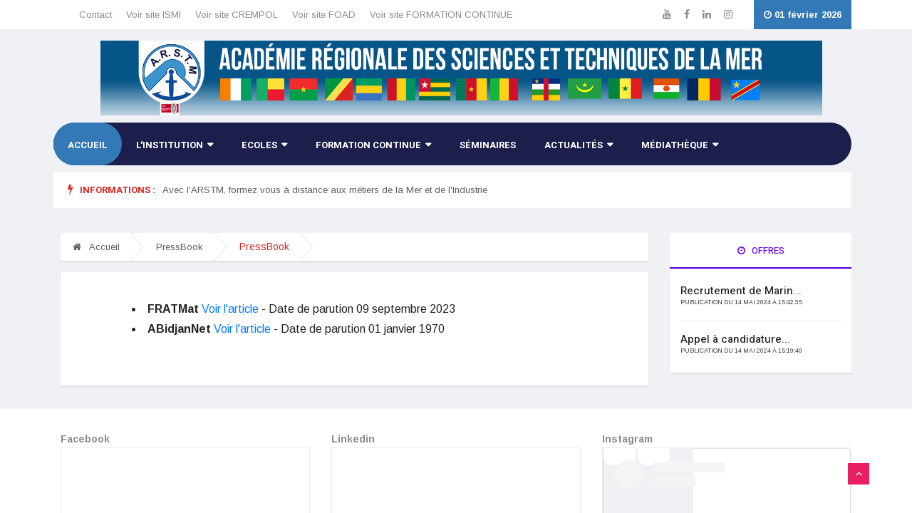

--- FILE ---
content_type: text/html; charset=UTF-8
request_url: https://arstm.net/press-book
body_size: 10004
content:
<!doctype html>
<html lang="fr">

<head>
	<!-- Basic Page Needs =====================================-->
	<meta charset="utf-8">

	<!-- Mobile Specific Metas ================================-->
	<meta http-equiv="X-UA-Compatible" content="IE=edge">
	<meta name="viewport" content="width=device-width, initial-scale=1, shrink-to-fit=no">

	<!-- Site Title- -->
	<title>ARSTM | Académie Régionale des Sciences et Techniques de la Mer</title>

	<!-- CSS
   ==================================================== -->
	<!-- Bootstrap -->
	<link rel="stylesheet" href="css/bootstrap.min.css">

	<!-- Font Awesome -->
	<link rel="stylesheet" href="css/font-awesome.min.css">

	<!-- Font Awesome -->
	<link rel="stylesheet" href="css/animate.css">

	<!-- IcoFonts -->
	<link rel="stylesheet" href="css/icofonts.css">

	<!-- Owl Carousel -->
	<link rel="stylesheet" href="css/owlcarousel.min.css">

	<!-- slick -->
	<link rel="stylesheet" href="css/slick.css">



	<!-- navigation -->
	<link rel="stylesheet" href="css/navigation.css">

	<!-- magnific popup -->
	<link rel="stylesheet" href="css/magnific-popup.css">

	<!-- Style -->
	<link rel="stylesheet" href="css/style.css">
	<!-- Style -->
	<link rel="stylesheet" href="css/colors/color-0.css">

	<!-- Responsive -->
	<link rel="stylesheet" href="css/responsive.css">


	<!-- HTML5 shim and Respond.js IE8 support of HTML5 elements and media queries -->
	<!-- WARNING: Respond.js doesn't work if you view the page via file:// -->
	<!--[if lt IE 9]>
	<script src="https://oss.maxcdn.com/html5shiv/3.7.2/html5shiv.min.js"></script>
	<script src="https://oss.maxcdn.com/respond/1.4.2/respond.min.js"></script>
	<![endif]-->

</head>
	<style>
		.ts-footer {
			background: #1c1f4c;
			padding: 25px 0;
			position: relative;
		}
		.nav-menu > li > a {
			text-transform: uppercase;
			font-weight: 700;
			font-size: 13px;
			color: #ffffff;
			-o-transition: all 0.4s ease;
			transition: all 0.4s ease;
			-webkit-transition: all 0.4s ease;
			-moz-transition: all 0.4s ease;
			-ms-transition: all 0.4s ease;
		}
		.logo, .nav-menu > li.active > a, .nav-menu > li > a:hover, .right-menu li .nav-search .nav-search-button, .top-bar .top-social li.ts-date, .ts-title:before, .owl-dots .owl-dot span, .topic-list, .ts-newslatter .newsletter-form .ts-submit-btn .btn:hover, #breaking_slider .owl-nav .owl-prev:hover, #breaking_slider .owl-nav .owl-next:hover {
			background: #3479b7;
		}
		.navigation {
			border-radius: 40px;
			width: 100%;
			display: table;
			position: relative;
			font-family: inherit;
			background-color: #1c1f4c;
		}
		
		.nav-menu .megamenu-lists .megamenu-list > li > a:hover {
			font-size: 14px;
			color: #3479b7;
		}
		.nav-menu > li:hover > a,
		.nav-menu > li.active > a,
		.nav-menu > li.focus > a {
			border-radius: 40px;
		}
		.navigation-portrait .nav-menus-wrapper.nav-menus-wrapper-open {
			left: 0;
			background: #1c1f4c;
		}
		.navigation-portrait .nav-menus-wrapper-close-button {
			display: block;
			color: white;
		}

		.double-bounce2 ,.double-bounce1{
		    background-color: #3479b7;
		}

		#preloader {
			background-color: #ffffff;
		}
		.preloader-cancel-btn-wraper .preloader-cancel-btn {
			background: #1d1f4c;
		}

	</style>

<body class="body-color">

	<!-- <div id="preloader">
		<div class="spinner">
			<div class="double-bounce1"></div>
			<div class="double-bounce2"></div>
		</div>
		<div class="preloader-cancel-btn-wraper">
			<a href="#" class="btn btn-primary preloader-cancel-btn">Annuler le chargement</a>
		</div>
	</div> -->


	<!-- top bar start -->
	<section class="top-bar">
		<div class="container">
			<div class="row">
				<div class="col-lg-8 align-self-center md-center-item">

					<ul class="ts-top-nav">
						<!-- <li>
							<a href="actualites">Actualités</a>
						</li>
						<li>
							<a target="_blank" href="https://wooded-branch-af2.notion.site/PressBook-bb185584b58340f9990a3eee682e026e">Press Book</a>
						</li> -->
						<li>
							<a href="contacts">Contact</a>
						</li>
						<li>
							<a target="_blank" href="http://ismi-ci.org/">Voir site ISMI</a>
						</li>
						<li>
							<a target="_blank" href="https://crempol.arstm.net/">Voir site CREMPOL</a>
						</li>
						<li>
							<a target="_blank" href="https://foad-ismi.org/">Voir site FOAD</a>
						</li>
						<li>
							<a target="_blank" href="https://devformationcontinuepro-arstm.com/">Voir site FORMATION CONTINUE</a>
						</li>
					</ul>

				</div>
				<!-- end col-->

				<div class="col-lg-4 text-right align-self-center">
					<ul class="top-social">
						<li>
							<a href="https://www.youtube.com/@ARSTMAbidjan"  target="_blank">
								<i class="fa fa-youtube"></i>
							</a>
							<a href="https://www.facebook.com/arstmofficiel"  target="_blank">
								<i class="fa fa-facebook"></i>
							</a>
							<a href="https://www.linkedin.com/school/arstmofficiel/"  target="_blank">
								<i class="fa fa-linkedin"></i>
							</a>
							<a href="https://www.instagram.com/arstm_abidjan/"  target="_blank">
								<i class="fa fa-instagram"></i>
							</a>
							<!-- <a href="#">
								<i class="fa fa-pinterest"></i>
							</a> -->
							<!-- <a href="#">
								<i class="fa fa-vimeo-square"></i>
							</a> -->
						</li>
						<li class="ts-date">
							<i class="fa fa-clock-o"></i>
							 01 février 2026 						</li>
					</ul>
				</div>
				<!--end col -->


			</div>
			<!-- end row -->
		</div>
	</section>
	<!-- end top bar-->
	<header class="header-default pt-3">
		<div class="container">
			<div class="row">
				<div class="col-lg-12 pr-0">
					<div class="" style="text-align: center;background: #ffffff00;padding-bottom:10px">
						<a href="accueil">
							<img src="_files/banner-2.png" style="width: 90%;margin:auto" alt="">
						</a><br>
					</div>
				</div>
				<div class="col-lg-12 header-nav-item">
					<!--nav top end-->
					<nav class="navigation ts-main-menu ts-menu-sticky navigation-landscape">
						<div class="nav-header">
							<div class="nav-toggle"></div>
						</div>
						<!--nav brand end-->

						<div class="nav-menus-wrapper clearfix">
							<!-- nav menu start-->
							<ul class="nav-menu">
								<li class="active">
									<a href="accueil">Accueil</a>
								</li>
								<li>
									<a href="#">L'institution</a>
									<div class="megamenu-panel ts-mega-menu">
										<div class="megamenu-lists">
											<ul class="megamenu-list list-col-3">

												<li><a href="mot-du-dg" >Mot du DG</a> </li>

												<li><a href="presentation" >Présentation</a> </li>

												<li><a href="politique-qualite" >Politique Qualité </a> </li>

												<li><a href="film-institutionnel" >Film Institutionnel </a> </li>

											</ul>
											<ul class="megamenu-list list-col-3">

												<li><a href="equipements">Equipements</a> </li>
				
												<li><a href="situation-geographique">Situation Géographique</a> </li>
				
												<li><a href="organigramme">Organigramme</a> </li>

											</ul>
											<ul class="megamenu-list list-col-3">
												<li><a href="partenaires-et-clients">Partenaires & Clients</a> </li>
				
												<li><a href="centre-de-sante">Centre de Santé</a> </li>
				
												<li><a href="contacts">Contactez Nous</a> </li>
				
											</ul>
										</div>
									</div>
								</li>
								<li>
									<a href="#">Ecoles</a>
									<div class="megamenu-panel ts-mega-menu">
										<div class="megamenu-lists">
											<ul class="megamenu-list list-col-1">
																									<li><a href="ecole-015a51e3d94be515e2c8cb12a4c0ce4fd140f7b8" >Centre de Recherche Maritime Portuaire et Logistique (CREMPOL) </a></li>
																									<li><a href="ecole-2fc40fe7bd003598e4ced4353c86231a4610ee23" >Centre d'Enseignement et d'Apprentissage Maritime (CEAM) </a></li>
																									<li><a href="ecole-753a5969345abc23efa9f4ef37a3f51ecff4a817" >Formation à Distance  (FOAD) </a></li>
																									<li><a href="ecole-87717b93da105d578f5548143b439fa81c2a1393" >Ecole Supérieure des Transports Maritimes (ESTM) </a></li>
																									<li><a href="ecole-988ac22e6f7c36401b77b7f0749b1974da60df22" >Ecole Supérieure de Navigation (ESN) </a></li>
																									<li><a href="ecole-abc26529cb52af8fc817ac2daf2f4ecd81119723" >Institut de Sécurité Maritime Interregional (ISMI) </a></li>
																							</ul>
										</div>
									</div>
								</li>
								<li>
									<a href="#">Formation Continue</a>
									<div class="megamenu-panel ts-mega-menu">
										<div class="megamenu-lists">
											<ul class="megamenu-list list-col-1">
												<li><a href="certificat-stcw" >Certificat STCW </a></li>
							
												<li><a  href="navigation-et-industries" >Navigation et Industries </a></li>
							
												<li><a href="industries" >Industries </a></li>
											</ul>
										</div>
									</div>
								</li>
								<li>
									<a href="seminaires">Séminaires</a>
									<!-- <div class="megamenu-panel ts-mega-menu">
										<div class="megamenu-lists">
											<ul class="megamenu-list list-col-1">
							
												<li><a  href="transport-maritime" >Transport Maritime </a></li>
							
												<li><a href="seminaire-internationaux" >Séminaire internationaux </a></li>
							
												<li><a  href="surete-et-securite-maritime" >Sûreté et Sécurité Maritime</a></li>
							  
											</ul>
										</div>
									</div> -->
								</li>
								<li>
									<a href="#">Actualités</a>
									<div class="megamenu-panel ts-mega-menu">
										<div class="megamenu-lists">
											<ul class="megamenu-list list-col-1">
												<li><a href="actualites" >Actualités</a></li>
												<li><a href="press-book" >Press Book </a></li>
											</ul>
										</div>
									</div>
								</li>
								<li>
									<a href="#">Médiathèque</a>
									<div class="megamenu-panel ts-mega-menu">
										<div class="megamenu-lists">
											<ul class="megamenu-list list-col-1">
												<li><a  href="phototheque" >Photothèque </a></li>
												<li><a  href="videotheque" >Vidéothèque </a></li>
												<li><a  href="documents-utiles" >Documents utiles </a></li>
											</ul>
										</div>
									</div>
								</li>
								<!-- <li>
									<a href="#">Espace Dédié</a>
									<div class="megamenu-panel ts-mega-menu">
										<div class="megamenu-lists">
											<ul class="megamenu-list list-col-1">
												<li><a href="espace-entreprise">Au Entreprises</a></li>

												<li><a href="espace-alumnis">Au Alumnis</a></li>

												<li><a href="espace-etudiants">Au étudiants</a></li>
											</ul>
										</div>
									</div>
								</li> -->

							</ul>
							<!--nav menu end-->
						</div>
					</nav>
					<!-- nav end-->
					<div class="ts-breaking-news clearfix " style="margin-top:10px">
						<h2 class="breaking-title float-left">
							<i class="fa fa-bolt"></i> Informations :</h2>
						<div class="breaking-news-content owl-carousel float-left" id="breaking_slider">
															<div class="breaking-post-content">
									<p>
										<a href="information-aed670c844be5f317c69fa76a7623590585aa5f2">Avec l'ARSTM, formez vous à distance aux métiers de la Mer et de l'Industrie</a>
									</p>
								</div>
													</div>
					</div>
				</div>
			</div>
		</div>
	</header>
	<!-- header nav end--><base href="https://arstm.net/">        <section class="single-post-wrapper">
		<div class="container">
			<div class="row">
				<div class="col-lg-9">
					<ol class="breadcrumb">
						<li>
							<a href="accueil">
								<i class="fa fa-home"></i>
								Accueil
							</a>
						</li>
						<li>
							<a href="accueil">PressBook</a>
						</li>
						<li>PressBook</li>
					</ol>
					<!-- breadcump end-->
					<div class="ts-grid-box content-wrapper single-post">
                        
                                                         
                            <div>
                                <h3></h3>
                                <ul>

                                                                                                                <li> <b>FRATMat</b> <a href="https://arstm.net/v2/ecole-015a51e3d94be515e2c8cb12a4c0ce4fd140f7b8">Voir l'article </a> - Date de parution  09 septembre 2023  </li>
                                                                                                                    <li> <b>ABidjanNet</b> <a href="https://arstm.net/v2/ecole-015a51e3d94be515e2c8cb12a4c0ce4fd140f7b8">Voir l'article </a> - Date de parution  01 janvier 1970  </li>
                                                                                                               
                                </ul>
                            </div>
                        					</div>

				</div>
				<!-- col end -->
				<div class="col-lg-3">
					<div class="right-sidebar">
						<div class="post-list-item widgets">
							<!-- Nav tabs -->
							<ul class="nav nav-tabs" role="tablist">
								<li role="presentation">
									<a class="active" href="#home" aria-controls="home" role="tab" data-toggle="tab">
										<i class="fa fa-clock-o"></i>
										Offres
									</a>
								</li>
							</ul>

							<!-- Tab panes -->
							<div class="tab-content">
								<div role="tabpanel" class="tab-pane active ts-grid-box post-tab-list" id="home">

                                                                            <div class="post-content media">
                                            <div class="media-body">
                                                <h4 class="post-title">
                                                    <a href="offre-48e483d3d9d9c652b90881bad64dd3c48890f000">Recrutement de Marin...</a>
                                                </h4>
                                                <span class="post-tag">
                                                    <a href="actualite-48e483d3d9d9c652b90881bad64dd3c48890f000" class="text-dark"><small>Publication du  14 mai 2024 à 15:42:35</small></a>
                                                </span>
                                            </div>
                                        </div>
										
                                                                            <div class="post-content media">
                                            <div class="media-body">
                                                <h4 class="post-title">
                                                    <a href="offre-36f2538d790d78a006f87176e6a6603d490d729f">Appel à candidature...</a>
                                                </h4>
                                                <span class="post-tag">
                                                    <a href="actualite-36f2538d790d78a006f87176e6a6603d490d729f" class="text-dark"><small>Publication du  14 mai 2024 à 15:19:40</small></a>
                                                </span>
                                            </div>
                                        </div>
										
                                    
									
								</div>
								<!--ts-grid-box end -->
							</div>
							<!-- tab content end-->
						</div>
						<!-- widgets end-->

					</div>
				</div>
				<!-- right sidebar end-->
				<!-- col end-->
				<!-- right sidebar end-->
				<!-- col end-->
			</div>
			<!-- row end-->
		</div>
		<!-- container-->
	</section>
	<!-- single post end-->
		<!-- footer social list start-->
	<section class="ts-footer-social-list">
		<div class="container">
			<div class="row">
				<!-- <ul class="footer-social">
					<li class="ts-facebook">
						<a href="https://www.facebook.com/arstmofficiel" target="_blank">
							<i class="fa fa-facebook"></i>
							<span>Facebook</span>
						</a>
					</li>
					<li class="ts-youtube">
						<a href="https://www.youtube.com/@ARSTMAbidjan"  target="_blank">
							<i class="fa fa-youtube"></i>
							<span>Youtube</span>
						</a>
					</li>
					<li class="ts-linkedin">
						<a href="https://www.linkedin.com/school/arstmofficiel/"  target="_blank">
							<i class="fa fa-linkedin"></i>
							<span>Linkedin</span>
						</a>
					</li>
				</ul> -->
				<div class="col-md-4">
					<b>Facebook</b>
					<div class="border">
						<iframe name="f3295f0357cf39" height="601px" data-testid="fb:page Facebook Social Plugin" title="fb:page Facebook Social Plugin" frameborder="0" allowtransparency="true" allowfullscreen="true" scrolling="no" allow="encrypted-media" src="https://www.facebook.com/v2.10/plugins/page.php?app_id=&amp;channel=https%3A%2F%2Fstaticxx.facebook.com%2Fx%2Fconnect%2Fxd_arbiter%2F%3Fversion%3D46%23cb%3Dff8e99bfc7f214%26domain%3Darstm.net/%26is_canvas%3Dfalse%26origin%3Dhttps%253A%252F%252Farstm.net/%252Ff27a5045495395%26relation%3Dparent.parent&amp;height=601&amp;hide_cover=true&amp;hide_cta=true&amp;href=https://www.facebook.com/arstmofficiel&amp;locale=fr_FR&amp;sdk=joey&amp;show_facepile=true&amp;small_header=true&amp;tabs=timeline&amp;" style="border: none; visibility: visible; width: 100%; height: 601px;" class=""></iframe>
					</div>
				</div>
				<div class="col-md-4">
					<b>Linkedin</b>
					<div class="border">
						<iframe src="https://www.linkedin.com/embed/feed/update/urn:li:share:7096088219926032384" height="601px" width="100%" frameborder="0" allowfullscreen="" title="Post intégré"></iframe>
					</div>
				</div>
				<div class="col-md-4">
					<b>Instagram</b>
					<div style="height:601px;overflow: auto;" class="border">
						<blockquote  class="instagram-media" data-instgrm-captioned data-instgrm-permalink="https://www.instagram.com/p/CoaYZkJNoS0/?utm_source=ig_embed&amp;utm_campaign=loading" data-instgrm-version="14" style=" background:#FFF; border:0; border-radius:3px; box-shadow:0 0 1px 0 rgba(0,0,0,0.5),0 1px 10px 0 rgba(0,0,0,0.15); margin: 1px; max-width:540px; min-width:326px; padding:0; width:99.375%; width:-webkit-calc(100% - 2px); width:calc(100% - 2px);"><div style="padding:16px;"> <a href="https://www.instagram.com/p/CoaYZkJNoS0/?utm_source=ig_embed&amp;utm_campaign=loading" style=" background:#FFFFFF; line-height:0; padding:0 0; text-align:center; text-decoration:none; width:100%;" target="_blank"> <div style=" display: flex; flex-direction: row; align-items: center;"> <div style="background-color: #F4F4F4; border-radius: 50%; flex-grow: 0; height: 40px; margin-right: 14px; width: 40px;"></div> <div style="display: flex; flex-direction: column; flex-grow: 1; justify-content: center;"> <div style=" background-color: #F4F4F4; border-radius: 4px; flex-grow: 0; height: 14px; margin-bottom: 6px; width: 100px;"></div> <div style=" background-color: #F4F4F4; border-radius: 4px; flex-grow: 0; height: 14px; width: 60px;"></div></div></div><div style="padding: 19% 0;"></div> <div style="display:block; height:50px; margin:0 auto 12px; width:50px;"><svg width="50px" height="50px" viewBox="0 0 60 60" version="1.1" xmlns="https://www.w3.org/2000/svg" xmlns:xlink="https://www.w3.org/1999/xlink"><g stroke="none" stroke-width="1" fill="none" fill-rule="evenodd"><g transform="translate(-511.000000, -20.000000)" fill="#000000"><g><path d="M556.869,30.41 C554.814,30.41 553.148,32.076 553.148,34.131 C553.148,36.186 554.814,37.852 556.869,37.852 C558.924,37.852 560.59,36.186 560.59,34.131 C560.59,32.076 558.924,30.41 556.869,30.41 M541,60.657 C535.114,60.657 530.342,55.887 530.342,50 C530.342,44.114 535.114,39.342 541,39.342 C546.887,39.342 551.658,44.114 551.658,50 C551.658,55.887 546.887,60.657 541,60.657 M541,33.886 C532.1,33.886 524.886,41.1 524.886,50 C524.886,58.899 532.1,66.113 541,66.113 C549.9,66.113 557.115,58.899 557.115,50 C557.115,41.1 549.9,33.886 541,33.886 M565.378,62.101 C565.244,65.022 564.756,66.606 564.346,67.663 C563.803,69.06 563.154,70.057 562.106,71.106 C561.058,72.155 560.06,72.803 558.662,73.347 C557.607,73.757 556.021,74.244 553.102,74.378 C549.944,74.521 548.997,74.552 541,74.552 C533.003,74.552 532.056,74.521 528.898,74.378 C525.979,74.244 524.393,73.757 523.338,73.347 C521.94,72.803 520.942,72.155 519.894,71.106 C518.846,70.057 518.197,69.06 517.654,67.663 C517.244,66.606 516.755,65.022 516.623,62.101 C516.479,58.943 516.448,57.996 516.448,50 C516.448,42.003 516.479,41.056 516.623,37.899 C516.755,34.978 517.244,33.391 517.654,32.338 C518.197,30.938 518.846,29.942 519.894,28.894 C520.942,27.846 521.94,27.196 523.338,26.654 C524.393,26.244 525.979,25.756 528.898,25.623 C532.057,25.479 533.004,25.448 541,25.448 C548.997,25.448 549.943,25.479 553.102,25.623 C556.021,25.756 557.607,26.244 558.662,26.654 C560.06,27.196 561.058,27.846 562.106,28.894 C563.154,29.942 563.803,30.938 564.346,32.338 C564.756,33.391 565.244,34.978 565.378,37.899 C565.522,41.056 565.552,42.003 565.552,50 C565.552,57.996 565.522,58.943 565.378,62.101 M570.82,37.631 C570.674,34.438 570.167,32.258 569.425,30.349 C568.659,28.377 567.633,26.702 565.965,25.035 C564.297,23.368 562.623,22.342 560.652,21.575 C558.743,20.834 556.562,20.326 553.369,20.18 C550.169,20.033 549.148,20 541,20 C532.853,20 531.831,20.033 528.631,20.18 C525.438,20.326 523.257,20.834 521.349,21.575 C519.376,22.342 517.703,23.368 516.035,25.035 C514.368,26.702 513.342,28.377 512.574,30.349 C511.834,32.258 511.326,34.438 511.181,37.631 C511.035,40.831 511,41.851 511,50 C511,58.147 511.035,59.17 511.181,62.369 C511.326,65.562 511.834,67.743 512.574,69.651 C513.342,71.625 514.368,73.296 516.035,74.965 C517.703,76.634 519.376,77.658 521.349,78.425 C523.257,79.167 525.438,79.673 528.631,79.82 C531.831,79.965 532.853,80.001 541,80.001 C549.148,80.001 550.169,79.965 553.369,79.82 C556.562,79.673 558.743,79.167 560.652,78.425 C562.623,77.658 564.297,76.634 565.965,74.965 C567.633,73.296 568.659,71.625 569.425,69.651 C570.167,67.743 570.674,65.562 570.82,62.369 C570.966,59.17 571,58.147 571,50 C571,41.851 570.966,40.831 570.82,37.631"></path></g></g></g></svg></div><div style="padding-top: 8px;"> <div style=" color:#3897f0; font-family:Arial,sans-serif; font-size:14px; font-style:normal; font-weight:550; line-height:18px;">Voir cette publication sur Instagram</div></div><div style="padding: 12.5% 0;"></div> <div style="display: flex; flex-direction: row; margin-bottom: 14px; align-items: center;"><div> <div style="background-color: #F4F4F4; border-radius: 50%; height: 12.5px; width: 12.5px; transform: translateX(0px) translateY(7px);"></div> <div style="background-color: #F4F4F4; height: 12.5px; transform: rotate(-45deg) translateX(3px) translateY(1px); width: 12.5px; flex-grow: 0; margin-right: 14px; margin-left: 2px;"></div> <div style="background-color: #F4F4F4; border-radius: 50%; height: 12.5px; width: 12.5px; transform: translateX(9px) translateY(-18px);"></div></div><div style="margin-left: 8px;"> <div style=" background-color: #F4F4F4; border-radius: 50%; flex-grow: 0; height: 20px; width: 20px;"></div> <div style=" width: 0; height: 0; border-top: 2px solid transparent; border-left: 6px solid #f4f4f4; border-bottom: 2px solid transparent; transform: translateX(16px) translateY(-4px) rotate(30deg)"></div></div><div style="margin-left: auto;"> <div style=" width: 0px; border-top: 8px solid #F4F4F4; border-right: 8px solid transparent; transform: translateY(16px);"></div> <div style=" background-color: #F4F4F4; flex-grow: 0; height: 12px; width: 16px; transform: translateY(-4px);"></div> <div style=" width: 0; height: 0; border-top: 8px solid #F4F4F4; border-left: 8px solid transparent; transform: translateY(-4px) translateX(8px);"></div></div></div> <div style="display: flex; flex-direction: column; flex-grow: 1; justify-content: center; margin-bottom: 24px;"> <div style=" background-color: #F4F4F4; border-radius: 4px; flex-grow: 0; height: 14px; margin-bottom: 6px; width: 224px;"></div> <div style=" background-color: #F4F4F4; border-radius: 4px; flex-grow: 0; height: 14px; width: 144px;"></div></div></a><p style=" color:#c9c8cd; font-family:Arial,sans-serif; font-size:14px; line-height:17px; margin-bottom:0; margin-top:8px; overflow:hidden; padding:8px 0 7px; text-align:center; text-overflow:ellipsis; white-space:nowrap;"><a href="https://www.instagram.com/p/CoaYZkJNoS0/?utm_source=ig_embed&amp;utm_campaign=loading" style=" color:#c9c8cd; font-family:Arial,sans-serif; font-size:14px; font-style:normal; font-weight:normal; line-height:17px; text-decoration:none;" target="_blank">Une publication partagée par Académie Régionale des Sciences et Techniques de la Mer (ARSTM) (@arstm_abidjan)</a></p></div></blockquote> <script async src="//www.instagram.com/embed.js"></script>
					</div>
				</div>
				<!-- col end-->

			</div>
		</div>
	</section>
	<!-- footer social list end-->

	<!-- newslater start -->
	<section class="ts-newslatter">
		<div class="container">
			<div class="row">
				<div class="col-lg-6">
					<div class="ts-newslatter-content">
						<h2>
							Enregistrez-vous pour recevoir le bulletin d'informations
						</h2>
						<p>
							Rejoignez notre newsletter et recevez des mises à jour dans votre boîte de réception. Nous ne vous spammerons pas et nous respectons votre vie privée.
						</p>
					</div>
				</div>
				<!-- col end-->

				<div class="col-lg-6 align-self-center">
					<div class="newsletter-form">
						<form action="newsletter_user" method="post" class="media align-items-end newsletter_user">
							<div class="email-form-group media-body">
								<i class="fa fa-paper-plane" aria-hidden="true"></i>
								<input type="email" name="email" id="newsletter-form-email" required class="form-control" placeholder="Votre email" autocomplete="off"
								required>
							</div>
							<div class="d-flex ts-submit-btn">
								<button class="btn btn-primary" id="newsletter_user">S'abonner</button>
							</div>
						</form>
						<p><br><small class="text-success hidden message-success">Demande d'abonnement envoyée avec succès</small></p>
					</div>
				</div>
			</div>
		</div>
	</section>
	<!-- newslater end -->
	<style>
		.hidden{
			display: none;
		}
	</style>

	<!-- footer start -->
	<footer class="ts-footer">
		<div class="container">
			<div class="row">
				<div class="col-lg-12">
					<!-- <div class="footer-menu text-center">
						<ul>
							<li>
								<a href="#">Assistance</a>
							</li>
							<li>
								<a href="#">Suggestion</a>
							</li>
							<li>
								<a href="#">Confidentialité</a>
							</li>
							<li>
								<a href="#">À propos</a>
							</li>
							<li>
								<a href="#">Nos annonces </a>
							</li>
							<li>
								<a href="#">Conditions</a>
							</li>
						</ul>
					</div> -->
					<div class="row">
						<div class="col-md-4">
							<div class="entry-content col-md-12">
                                <!-- <h3 style="color:#ffffff;">ACADEMIE REGIONALE DES SCIENCES ET TECHNIQUES DE LA MER (ARSTM)</h3> -->
                                <h4 style="color:#ffffff;font-weight:400">Yopougon Niangon Lokoa - B.P. V 158 Abidjan, République de Côte d'Ivoire  <br> Téléphone : (225) 27.23.46.08.08  / (225) 01 01 08 08 02 <br><br> Fax : (225) 27.23.46.08.11 <br> Site internet : https://arstm.net/  <br> Eamil : info@arstm.net <br><br></h4>
							</div>

							<ul class="entry-content col-md-12" style="color:#ffffff;">
								<li>
									<a style="color:#ffffff;" target="_blank" href="http://ismi-ci.org/">Voir site ISMI</a>
								</li>
								<li>
									<a style="color:#ffffff;" target="_blank" href="https://crempol.arstm.net/">Voir site CREMPOL</a>
								</li>
								<li>
									<a style="color:#ffffff;" target="_blank" href="https://foad-ismi.org/">Voir site FOAD</a>
								</li>
								<li>
									<a style="color:#ffffff;" target="_blank" href="https://devformationcontinuepro-arstm.com/">Voir site FORMATION CONTINUE</a>
								</li>
							</ul>
						</div>
						<div class="col-md-8">
							<iframe src="https://www.google.com/maps/embed?pb=!1m18!1m12!1m3!1d254231.86192925373!2d-4.008256300000023!3d5.359951699999992!2m3!1f0!2f0!3f0!3m2!1i1024!2i768!4f13.1!3m3!1m2!1s0x0%3A0xab3ca9b8df18c87e!2sAcademie+Regionale+des+Sciences+et+Techniques+de+la+Mer+(ARSTM)!5e0!3m2!1sfr!2s!4v1448020618253" width="100%" height="300" frameborder="0" style="border:0" allowfullscreen></iframe>
						</div>
					</div>
					<div class="copyright-text text-center">
						<p><br>&copy; 2026, ARSTM. Tous les droits sont réservés</p>
					</div>
				</div><!-- col end -->
			</div><!-- row end -->
			<div id="back-to-top" class="back-to-top">
				<button class="btn btn-primary" title="Back to Top">
					<i class="fa fa-angle-up"></i>
				</button>
			</div><!-- Back to top end -->
		</div><!-- Container end-->
	</footer>
	<!-- footer end -->




	<!-- javaScript Files
	=============================================================================-->

	<!-- initialize jQuery Library -->
	<script src="js/jquery.min.js"></script>
	<!-- navigation JS -->
	<script src="js/navigation.js"></script>
	<!-- Popper JS -->
	<script src="js/popper.min.js"></script>

	<!-- magnific popup JS -->
	<script src="js/jquery.magnific-popup.min.js"></script>



	<!-- Bootstrap jQuery -->
	<script src="js/bootstrap.min.js"></script>
	<!-- Owl Carousel -->
	<script src="js/owl-carousel.2.3.0.min.js"></script>
	<!-- slick -->
	<script src="js/slick.min.js"></script>

	<!-- smooth scroling -->
	<script src="js/smoothscroll.js"></script>

	<script src="js/main.js"></script>
	<script src="saber-toast-main/saber-toast.js"></script>   


	         <script type="text/javascript">
            

            $('.newsletter_user').submit(function(e){


                e.preventDefault();

                var form = new FormData($(this)[0]);
                
                var buttonDefault = $('#newsletter_user').text();
                var button = $('#newsletter_user');
                
                button.attr('disabled',true);
                button.text('Veuillez patienter ...');

                $.ajax({
                        type: 'POST',
                        url: $(this).attr('action'),
                        data: form,
                        dataType: 'json',
                        processData: false,
                        contentType: false,
                        success: function (result){

                            button.attr('disabled',false);
                            button.text(buttonDefault);

                            if(result.status=="success"){

                                saberToast.success({
                                    title: "Succès",
                                    text: result.message,
                                    delay: 200,
                                    duration: 3000,
                                    rtl: false,
                                    position: "top-right"
                                });

                                $('.message-success').removeClass('hidden');$('.newsletter_user')[0].reset();
                            }else{
                                saberToast.error({
                                    title: "Echec",
                                    text: result.message,
                                    delay: 200,
                                    duration: 3000,
                                    rtl: false,
                                    position: "top-right"
                                });
                            }
                            
                        },
                        error: function(){
                            
                            button.attr('disabled',false);
                            button.text(buttonDefault);
                            saberToast.error({
                                title: "Echec",
                                text: "Une erreur c'est produite",
                                delay: 200,
                                duration: 3000,
                                // rtl: false,
                                position: "top-right"
                            });
                        }
                    });

            });

         </script>

    
    </body>

</html><base href="https://arstm.net/">

--- FILE ---
content_type: text/javascript
request_url: https://arstm.net/saber-toast-main/saber-toast.js
body_size: 7431
content:
const initSaberToast = () => {
    const bottomRightContainer = document.createElement('div')
    bottomRightContainer.classList.add('saber-toasts-container-bottom-right')
    bottomRightContainer.classList.add('saber-toasts-containers')
    document.body.append(bottomRightContainer)

    const topRightContainer = document.createElement('div')
    topRightContainer.classList.add('saber-toasts-container-top-right')
    topRightContainer.classList.add('saber-toasts-containers')
    document.body.append(topRightContainer)

    const bottomLeftContainer = document.createElement('div')
    bottomLeftContainer.classList.add('saber-toasts-container-bottom-left')
    bottomLeftContainer.classList.add('saber-toasts-containers')
    document.body.append(bottomLeftContainer)

    const topLeftContainer = document.createElement('div')
    topLeftContainer.classList.add('saber-toasts-container-top-left')
    topLeftContainer.classList.add('saber-toasts-containers')
    document.body.append(topLeftContainer)
}
initSaberToast()

class SaberToast {
    constructor() {
        this.color = ""
        this.icon = ""
        this.iconBackground = ""
    }
    success(params) {
        this.color = "#52BF5A"
        this.icon = `<svg xmlns="http://www.w3.org/2000/svg" viewBox="0 0 20 20" fill="currentColor" class="w-5 h-5"><path fill-rule="evenodd" d="M16.704 4.153a.75.75 0 01.143 1.052l-8 10.5a.75.75 0 01-1.127.075l-4.5-4.5a.75.75 0 011.06-1.06l3.894 3.893 7.48-9.817a.75.75 0 011.05-.143z" clip-rule="evenodd" /></svg>`
        this.iconBackground = "rgba(82, 191, 90, 0.15)"
        this.fire(params)
    }
    error(params) {
        this.color = "#F96666"
        this.icon = `<svg xmlns="http://www.w3.org/2000/svg" viewBox="0 0 20 20" fill="currentColor" class="w-5 h-5"><path d="M6.28 5.22a.75.75 0 00-1.06 1.06L8.94 10l-3.72 3.72a.75.75 0 101.06 1.06L10 11.06l3.72 3.72a.75.75 0 101.06-1.06L11.06 10l3.72-3.72a.75.75 0 00-1.06-1.06L10 8.94 6.28 5.22z" /></svg>`
        this.iconBackground = "rgba(249, 102, 102, 0.15)"
        this.fire(params)
    }
    warn(params) {
        this.color = "#BF9725"
        this.icon = `<svg xmlns="http://www.w3.org/2000/svg" width="20" height="18" viewBox="0 0 20 18"><path id="Danger" d="M14.477,4.442l7.269,12.615a2.926,2.926,0,0,1,.25,1,2.76,2.76,0,0,1-.73,2.021,2.837,2.837,0,0,1-1.95.92H4.679a3.146,3.146,0,0,1-.91-.2,2.8,2.8,0,0,1-1.56-3.655L9.528,4.433a2.729,2.729,0,0,1,1.1-1.08A2.851,2.851,0,0,1,14.477,4.442Zm-1.61,8.314a.875.875,0,0,1-1.75,0v-2.8A.875.875,0,0,1,12,9.09a.866.866,0,0,1,.87.862ZM12,17.018a.873.873,0,1,1,0-1.745.867.867,0,0,1,.87.862A.878.878,0,0,1,12,17.018Z" transform="translate(-2 -3)" fill="#bf9725" fill-rule="evenodd"/></svg>`
        this.iconBackground = "rgba(191, 151, 37, 0.15)"
        this.fire(params)
    }
    info(params) {
        this.color = "#5953FF"
        this.icon = `<svg xmlns="http://www.w3.org/2000/svg" width="23" height="23" viewBox="0 0 23 23"><path id="Icon_ionic-ios-information-circle" data-name="Icon ionic-ios-information-circle" d="M14.875,3.375a11.5,11.5,0,1,0,11.5,11.5A11.5,11.5,0,0,0,14.875,3.375Zm1.05,16.808H13.813V12.216h2.112Zm-1.056-8.835a1.1,1.1,0,1,1,1.144-1.106A1.108,1.108,0,0,1,14.869,11.348Z" transform="translate(-3.375 -3.375)" fill="#5953ff"/></svg>`
        this.iconBackground = "rgba(89, 83, 255, 0.15)"
        this.fire(params)
    }
    fire(params) {
        const { title, text, delay, duration, rtl, position } = { title: "", text: "", delay: 200, duration: 2600, rtl: false, position: "bottom-right", ...params }
        const div = document.createElement('div')
        div.classList.add('saber-toast')
        div.style.textAlign = rtl ? "right" : "left"
        div.innerHTML = `
            <span class="right-border" style="background-color:${this.color}"></span>
            <div class="state-icon-holder">
                <span class="state-icon" style="color:${this.color};background-color:${this.iconBackground}">
                    ${this.icon}
                </span>
            </div>
            <div class="text-container">
                <p class="title" style="color:${this.color}">
                    ${title}
                </p>
                <p class="text">
                    ${text}
                </p>
            </div>
            <div class="close-icon-holder">
                <span class="close-icon">
                    <svg xmlns="http://www.w3.org/2000/svg" viewBox="0 0 20 20" fill="currentColor" class="w-5 h-5">
                        <path d="M6.28 5.22a.75.75 0 00-1.06 1.06L8.94 10l-3.72 3.72a.75.75 0 101.06 1.06L10 11.06l3.72 3.72a.75.75 0 101.06-1.06L11.06 10l3.72-3.72a.75.75 0 00-1.06-1.06L10 8.94 6.28 5.22z" />
                    </svg>
                </span>
            </div>
        `

        let isRight
        switch (position) {
            case "bottom-right":
                document.querySelector('.saber-toasts-container-bottom-right').append(div)
                isRight = true
                break
            case "top-right":
                document.querySelector('.saber-toasts-container-top-right').append(div)
                isRight = true
                break
            case "bottom-left":
                document.querySelector('.saber-toasts-container-bottom-left').append(div)
                isRight = false
                break
            case "top-left":
                document.querySelector('.saber-toasts-container-top-left').append(div)
                isRight = false
                break
            default:
                document.querySelector('.saber-toasts-container-bottom-right').append(div)
                isRight = true
        }

        if (isRight) {
            div.style.right = "-320px"
        } else {
            div.style.left = "-320px"
        }

        div.style.transitionDuration = `${delay}ms`
        setTimeout(() => {
            if (isRight) {
                div.style.right = "0px"
            } else {
                div.style.left = "0px"
            }
        }, 10)

        let mySecondTimeout = setTimeout(() => {
            div.style.transitionDuration = `${delay}ms`
            if (isRight) {
                div.style.right = "-320px"
            } else {
                div.style.left = "-320px"
            }
        }, delay + duration)
        let myThirdTimeout = setTimeout(() => {
            div.remove()
        }, 2 * delay + duration)

        div.addEventListener("mouseover", () => {
            clearTimeout(mySecondTimeout)
            clearTimeout(myThirdTimeout)
        })
        div.addEventListener("mouseout", () => {
            mySecondTimeout = setTimeout(() => {
                div.style.transitionDuration = `${delay}ms`
                if (isRight) {
                    div.style.right = "-320px"
                } else {
                    div.style.left = "-320px"
                }
            }, delay + duration)
            myThirdTimeout = setTimeout(() => {
                div.remove()
            }, 2 * delay + duration)
        })

        div.querySelector(".close-icon").addEventListener("click", () => {
            div.style.transitionDuration = `${delay}ms`
            setTimeout(() => {
                if (isRight) {
                    div.style.right = "-320px"
                } else {
                    div.style.left = "-320px"
                }
                setTimeout(() => {
                    div.remove()
                }, delay)
            }, 10)
        })
    }
}

const saberToast = new SaberToast()